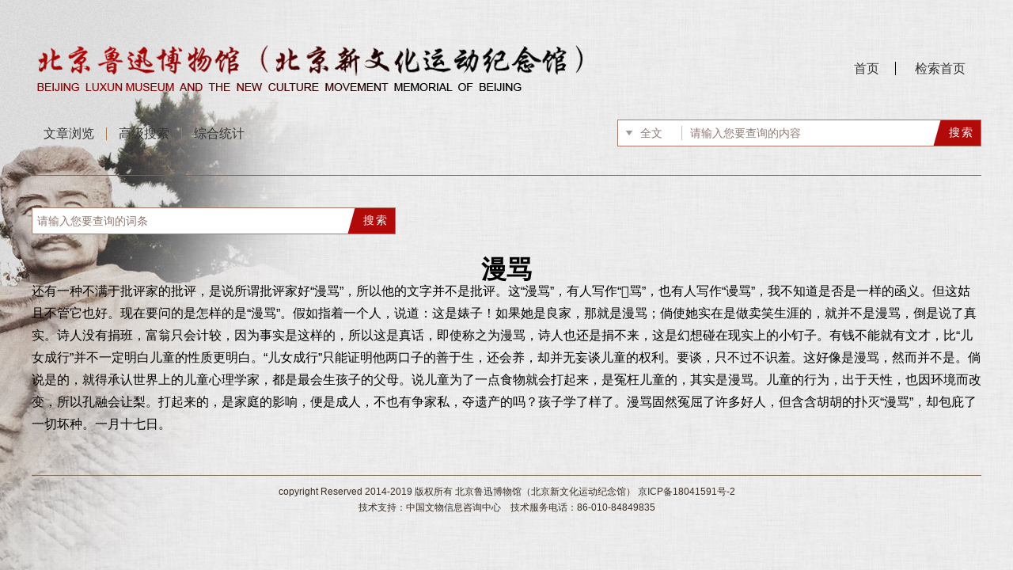

--- FILE ---
content_type: text/html;charset=utf-8
request_url: http://www.luxunmuseum.com.cn/cx/content.php?id=1875
body_size: 3838
content:


<!DOCTYPE html PUBLIC "-//W3C//DTD XHTML 1.0 Transitional//EN" "http://www.w3.org/TR/xhtml1/DTD/xhtml1-transitional.dtd">
<html xmlns="http://www.w3.org/1999/xhtml">
<head>
<meta http-equiv="Content-Type" content="text/html; charset=utf-8" />
<title>漫骂</title>
<meta name="viewport" content="width=device-width, initial-scale=1" />
<base href="{$HAOSEN['site_url']}" />
<link rel="stylesheet" type="text/css" href="/template/default/cx/css/selectFilter.css" />
<link href="/template/default/cx/css/gundong.css" rel="stylesheet" type="text/css">
<link href="/template/default/cx/css/style.css" rel="stylesheet" type="text/css">


<script language="JavaScript" src="/template/default/cx/js/tab.js"></script> 





</head>

<body class="by">


	<div class="in_title">
		<div class="warp2" >
				<img src="/template/default/cx/images/in_logo.png">
				<div class="nav_left">
					<span style="border-right: solid 1px "><a href="../">首页</a></span>
					<span><a href="/cx/">检索首页</a></span>
				</div>
				<div class="clear"></div>
		</div>
	</div>

<div class="for1">

		<div class="warp2">
			 
			 <!-- 搜索框开始-->
							<div class="second">
							<form name="formsearch" action="works.php" method="get">
								<div class="item">	

									<div class="filter-box">
										<div class="filter-text">
											<input class="filter-title" type="text" readonly placeholder="pleace select" />
											<i class="icon icon-filter-arrow"></i>
										</div>
										<select name="type" >
											<option value="1" selected >全文</option>
											<option value="2" >标题</option>
											<option value="3" >署名</option>
										</select>
									</div>
								</div>
								<script type="text/javascript" src="/template/default/cx/js/jquery.min.js"></script>
								<script type="text/javascript" src="/template/default/cx/js/selectFilter.js"></script>
								<script type="text/javascript">
									//初始化
									$('.filter-box').selectFilter({
										callBack : function (val){
											//返回选择的值
											console.log(val+'-是返回的值')
										}
									});
								</script>
								<div class="line"></div>

								<input name="k" type="text"  maxlength="100" value="请输入您要查询的内容"
										    onfocus="if (value =='请输入您要查询的内容'){value =''}"
										    onblur="if (value ==''){value='请输入您要查询的内容'}" />

								 <input type="submit" value="搜索" class="bbb">

								<div class="clear"></div>
							</form>
							</div>
					<!-- 搜索框结束-->
					<div class="choice">
				 <ul>
				 	<li><a href="works.php">文章浏览</a></li>
				 	<li><a href="works_search.php">高级搜索</a></li>
				 	<li style="border-right:none"><a href="statistics.php">综合统计</a></li>
				 	<div class="clear"></div>
				 </ul>
			 </div>
					<div class="clear"></div>



		 </div>
	</div>




	<div class="warp2">
		<div class="in_line"></div>
	</div>


<style>h1{display:none;}</style>

<div class="for3">
	<div class="warp2">
		<div class="second for5_search ctsear" id="for4_jiansuo" >
			<input name="textfield" type="text" id="citiao"  maxlength="100" value="请输入您要查询的词条"
					    onfocus="if (value =='请输入您要查询的词条'){value =''}"
					    onblur="if (value ==''){value='请输入您要查询的词条'}" />
			 <input type="button" value="搜索" id="ctsearch" class="bbb">
			<div class="clear"></div>
		</div>
		<div class="ctcontent" style="line-height: 28px;" id="ctcontent">
			<h1 style='display:block;'><p align=CENTER>漫骂</p></h1>			
		还有一种不满于批评家的批评，是说所谓批评家好“漫骂”，所以他的文字并不是批评。这“漫骂”，有人写作“骂”，也有人写作“谩骂”，我不知道是否是一样的函义。但这姑且不管它也好。现在要问的是怎样的是“漫骂”。假如指着一个人，说道：这是婊子！如果她是良家，那就是漫骂；倘使她实在是做卖笑生涯的，就并不是漫骂，倒是说了真实。诗人没有捐班，富翁只会计较，因为事实是这样的，所以这是真话，即使称之为漫骂，诗人也还是捐不来，这是幻想碰在现实上的小钉子。有钱不能就有文才，比“儿女成行”并不一定明白儿童的性质更明白。“儿女成行”只能证明他两口子的善于生，还会养，却并无妄谈儿童的权利。要谈，只不过不识羞。这好像是漫骂，然而并不是。倘说是的，就得承认世界上的儿童心理学家，都是最会生孩子的父母。说儿童为了一点食物就会打起来，是冤枉儿童的，其实是漫骂。儿童的行为，出于天性，也因环境而改变，所以孔融会让梨。打起来的，是家庭的影响，便是成人，不也有争家私，夺遗产的吗？孩子学了样了。漫骂固然冤屈了许多好人，但含含胡胡的扑灭“漫骂”，却包庇了一切坏种。一月十七日。		</div>

		<script type="text/javascript">
		function GetQueryString(name)
{
     var reg = new RegExp("(^|&)"+ name +"=([^&]*)(&|$)");
     var r = window.location.search.substr(1).match(reg);
     if(r!=null)return  unescape(r[2]); return null;
}
			
		 $(function(){
			var url = window.location.href;

		 	//var bt=GetQueryString('bt');
		 	var obj = {};
			var reg = /\?/;
			if(url.match(reg)) {
			    //判断传入参数，以问号截取，问号后是参数
			    var chars = url.split('?')[1];
			
			    //再截&号
			    var arr = chars.split('&');
			
			    //获得截取后的数组为键值对字符串
			    for (var i = 0; i < arr.length; i++) {
			
			        //保守一点确定看是否为 name=value形式
			        var num = arr[i].indexOf("=");
			
			        if (num > 0) {
			            //拼接字符串
			            var name = arr[i].substring(0, num);
			            var value = arr[i].substr(num + 1);
			
			            //拼接对象，并转码
			            obj[decodeURIComponent(name)] = decodeURIComponent(value);
			        }
			    }
			}

		 	if(obj.bt)
		 	{
		 		console.log(obj.bt);
		 		 var searchText = obj.bt;//获取你输入的关键字；
		    	var regExp = new RegExp(searchText, "g");//创建正则表达式，g表示全局的，如果不用g，则查找到第一个就不会继续向下查找了；
		
		        var html = $("#ctcontent").html();
		        var newHtml = html.replace(regExp, "<span style='color:#c90a16' >"+searchText+"</span>");//将找到的关键字替换，加上highlight属性；
		        $("#ctcontent").html(newHtml);//更新文章；
		 	}
		 	
		 	
		 	$("#ctsearch").click(function(){
			//关键字变色
		    var searchText = $("#citiao").val();//获取你输入的关键字；
		    var regExp = new RegExp(searchText, "g");//创建正则表达式，g表示全局的，如果不用g，则查找到第一个就不会继续向下查找了；
		
		        var html = $("#ctcontent").html();
		        var newHtml = html.replace(regExp, "<span style='color:#c90a16' >"+searchText+"</span>");//将找到的关键字替换，加上highlight属性；
		        $("#ctcontent").html(newHtml);//更新文章；

			

})	

        $('#citiao').bind('keypress',function(event){
            if(event.keyCode == "13")    
            {
                 var searchText = $("#citiao").val();//获取你输入的关键字；
		    var regExp = new RegExp(searchText, "g");//创建正则表达式，g表示全局的，如果不用g，则查找到第一个就不会继续向下查找了；
		
		        var html = $("#ctcontent").html();
		        var newHtml = html.replace(regExp, "<span style='color:#c90a16' >"+searchText+"</span>");//将找到的关键字替换，加上highlight属性；
		        $("#ctcontent").html(newHtml);//更新文章；

            }
        });
    });
		

		</script>


	</div>
	
</div>
<div class="warp">
<div class="copyright">
	
		<p>copyright Reserved 2014-2019 版权所有  北京鲁迅博物馆（北京新文化运动纪念馆）  京ICP备18041591号-2</p>
		<div>技术支持：中国文物信息咨询中心　技术服务电话：86-010-84849835</div>
	
</div>
</div>
<div style="display:none"><script>
var _hmt = _hmt || [];
(function() {
  var hm = document.createElement("script");
  hm.src = "https://hm.baidu.com/hm.js?aa9718e5be4393a3b836651ab46b7e26";
  var s = document.getElementsByTagName("script")[0]; 
  s.parentNode.insertBefore(hm, s);
})();
</script>
</div>
</body>
</html>

--- FILE ---
content_type: text/css
request_url: http://www.luxunmuseum.com.cn/template/default/cx/css/selectFilter.css
body_size: 794
content:
/**
 * selectFilter  --v1.0
 * 
 **/
* {
	box-sizing: border-box;
}

li {
	list-style: none;
}

.filter-disabled {
	-moz-user-select: none;
    -webkit-user-select: none;
    -ms-user-select: none;
}

.filter-box {
    position: relative;
}

.filter-box select {
	display: none;
}

.filter-text {
	height: 100%;
	overflow: hidden;
	position: relative;
	cursor: pointer;
	padding: 0 10px 0 28px;
	background: #fff;

}

.filter-text input {
	font-size: 14px;
}

.filter-text .filter-title {
	width: 100%;
	height: 32px;
	line-height: 32px;
	border: 0;
	background-color: transparent;
	white-space: nowrap;
	overflow: hidden;
	text-overflow: ellipsis;
	padding: 0;
	cursor: pointer;
}

.filter-list {
	display: none;
	width: 100%;
	max-height: 300px;
	background-color: #fff;
	font-size: 14px !important;
	position: absolute;
	top: 40px;
	left: 0;
	z-index: 99;
	border: 1px solid #e6e6e6;
	overflow: auto;
	text-align: center;
}

.filter-list li.filter-null a {
	color: #d2d2d2;
}

.filter-list li a {
	display: block;
	padding: 0 10px;
	line-height: 30px;
	white-space: nowrap;
	overflow: hidden;
	text-overflow: ellipsis;
	cursor: pointer;
}

.filter-list li:hover {
	background-color: #e7e2e1;
}

.filter-list li.filter-selected {
	background-color: #b20a09;
}

.filter-list li.filter-selected a{
	display: block;
	color: #fff;
}

.filter-list li.filter-disabled {
	background-color: #fff;
}

.filter-list li.filter-disabled a{
	display: block;
	color: #d2d2d2;
}

.filter-list li.filter-disabled:hover a {
	cursor: not-allowed!important;
	background-color: #fff;
}

.icon {
	position: absolute;
}

.icon-filter-arrow {
	width: 8px;
	height: 6px;
	background-repeat: no-repeat;
    background-image: url(../images/icon_arrow_down_x2.png);
    background-size: 100%;
    left: 10px;
    top: 13px;
    transition: all .2s;
}

.icon-filter-arrow.filter-show {
	-webkit-transform: rotate(-180deg);
	transform: rotate(-180deg);
}

.filter-list::-webkit-scrollbar {
	width: 4px;
	height: 4px;
}

.filter-list::-webkit-scrollbar-track {
	background: #fff 
}

.filter-list::-webkit-scrollbar-thumb {
	background: #CBCBCB;
}

--- FILE ---
content_type: text/css
request_url: http://www.luxunmuseum.com.cn/template/default/cx/css/gundong.css
body_size: 464
content:
/*修改滚动条样式*/
	div::-webkit-scrollbar{
		  width:10px;
		  height:10px;}
	
	div::-webkit-scrollbar-track{
	  background: #d6cfcc;/*滚动条底色*/
	  border-radius:3px;
	}
	div::-webkit-scrollbar-thumb{
	  background: #937d66;/*滚动条颜色*/
	  border-radius:10px;
	}
	/*
	div::-webkit-scrollbar-thumb:hover{
	  background: #7f6a55;  点击滚动条变的颜色*/
	}
	div::-webkit-scrollbar-corner{
	  background: #179a16;
	}
